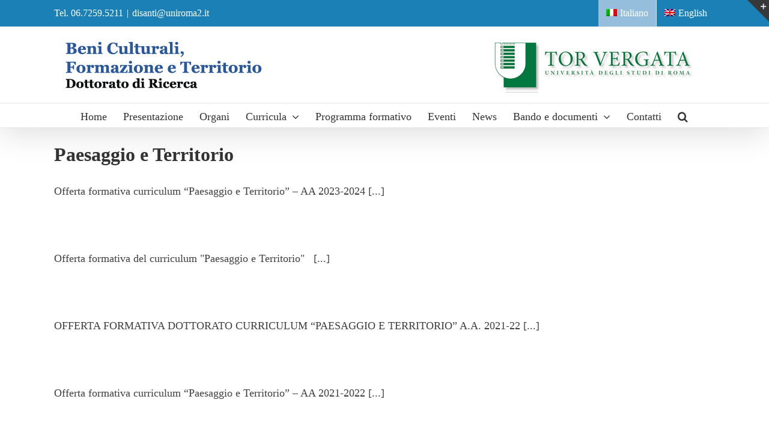

--- FILE ---
content_type: text/css
request_url: http://bcft-2019.lettere.uniroma2.it/wp-content/themes/Avada-child/style.css?ver=6.4.7
body_size: 290
content:
/*
Theme Name: Avada Child
Template: Avada
Author: Child Theme Configurator
Description: The #1 selling theme of all time that allows you to build virtually any design style.
Version: 5.9.1553883689
Updated: 2019-03-29 19:21:29

*/

h2.blog-shortcode-post-title {
	font-weight: 800!important;
	text-transform: uppercase!important;
}
ol.js-wpv-loop li > a {
	line-height: 2!important;
}

--- FILE ---
content_type: application/javascript
request_url: http://bcft-2019.lettere.uniroma2.it/wp-content/themes/Avada/assets/min/js/general/avada-live-search.js?ver=5.9.1
body_size: 788
content:
jQuery(document).ready(function(){var a=[];jQuery(".fusion-live-search-input").each(function(){function b(a){var b="";i.html(""),i.removeClass("suggestions-empty"),i.addClass("suggestions-added"),jQuery.isEmptyObject(a)?(i.addClass("suggestions-empty"),b+='<div class="fusion-search-result">'+avadaLiveSearchVars.no_search_results+"</div>",i.append(b)):jQuery.each(a,function(a,c){b="",b+='<a class="fusion-search-result" href="'+c.post_url+'" title="'+c.title+'">',c.image_url&&(b+='<div class="fusion-search-image"><img class="fusion-search-image-tag" src="'+c.image_url+'" alt="Post Thumb'+c.id+'"/></div>'),b+='<div class="fusion-search-content">',b+='<div class="fusion-search-post-title">'+c.title+"</div>",c.type&&(b+='<div class="fusion-search-post-type">'+c.type+"</div>"),b+="</div>",b+="</a>",i.append(b)})}function c(){var c=e.closest(".fusion-live-search"),d=e.val();if(avadaLiveSearchVars.min_char_count<=d.length){if(void 0!==a[d])return void b(a[d]);c.find(".fusion-slider-loading").show(),c.find(".fusion-search-submit").css("color","transparent"),h.css("color","transparent"),jQuery.ajax({url:avadaLiveSearchVars.ajaxurl,type:"post",data:{action:"live_search_retrieve_posts",search:e.val()},success:function(e){a[d]=e,b(e),c.find(".fusion-slider-loading").hide(),h.css("color",h.attr("data-color"))}})}else c.find(".fusion-slider-loading").hide(),h.css("color",h.attr("data-color")),i.removeClass("suggestions-added")}var d,e=jQuery(this),f=e.closest(".fusion-live-search"),g=f.find(".fusion-search-button"),h=f.find(".fusion-search-submit"),i=f.find(".fusion-search-results");h.attr("data-color",h.css("color")),e.on("focusin",function(){4<jQuery(this).val().length&&i.children(".fusion-search-result").length&&i.addClass("suggestions-added")}),e.on("focusout",function(){i.is(":hover")||g.is(":hover")||i.removeClass("suggestions-added")}),jQuery(g,i).on("mouseleave",function(){e.is(":focus")||i.removeClass("suggestions-added")}),e.on("keyup",function(){clearTimeout(d),d=setTimeout(c,500)}),e.on("keydown",function(){clearTimeout(d)})})});